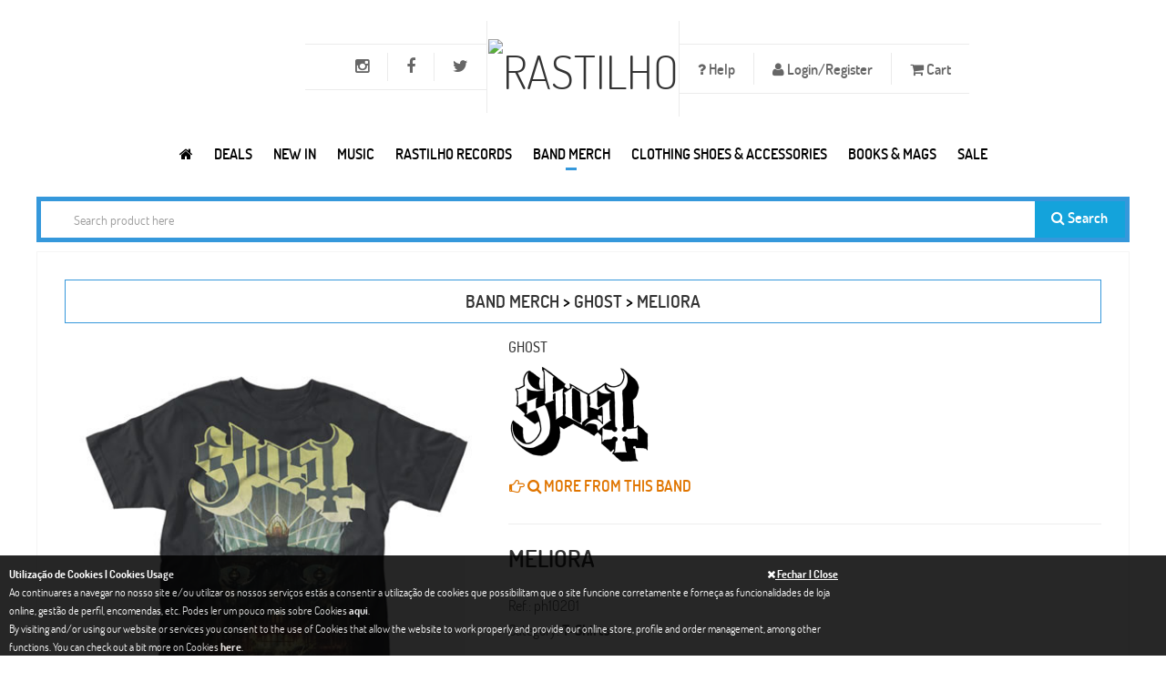

--- FILE ---
content_type: text/html; charset=UTF-8
request_url: https://www.rastilho.com/band-merch/detail/meliora-479ff6b916/
body_size: 12407
content:
<!DOCTYPE html>
<html xmlns="http://www.w3.org/1999/xhtml"
xmlns:addthis="http://www.addthis.com/help/api-spec"
xmlns:og="http://ogp.me/ns#"
xmlns:fb="https://www.facebook.com/2008/fbml">
<head>
<!-- Basic -->
<meta charset="utf-8">
<title>Meliora from GHOST | Band Merch | Rastilho</title>
<meta name="description" content="" />
<meta name="author" content="pendulo.pt" />
<meta name="copyright" content="rastilho" />
<meta property="og:title" content="Meliora from GHOST |  Rastilho"/>     <meta property="og:image" content="https://www.rastilho.com/imagem.php?data=YTo0OntzOjM6ImltZyI7czo1OToiZ2FsZXJpYS9tZXJjaC9wcm9kdXRvcy9mOWFiZGRhNjdmOWFkOTU2YmNlYzMxNmZjNDNhNmUzMS5qcGciO3M6NToid2lkdGgiO2k6NDUwO3M6NjoiaGVpZ2h0IjtzOjA6IiI7czo0OiJjcm9wIjtiOjA7fQ=="/>    <meta property="og:description" content=""/>    <meta property="og:url" content="https://www.rastilho.com/band-merch/detail/meliora-479ff6b916/"/>    <meta property="og:site_name" content="rastilho.com"/>    <meta property="og:type" content="website"/>
<!-- Mobile Metas -->
<meta name="viewport" content="width=device-width, initial-scale=1.0">
<!-- Web Fonts  -->
<link href='/assets/css/font-dosis.css' rel='stylesheet' type='text/css'>
<!-- Vendor CSS -->
<link rel="stylesheet" href="/assets/vendor/fontawesome/css/font-awesome.min.css">
<link rel="stylesheet" href="/assets/vendor/owlcarousel/owl.carousel.css" media="screen">
<link rel="stylesheet" href="/assets/vendor/owlcarousel/owl.theme.css" media="screen">
<link rel="stylesheet" href="/assets/vendor/owlcarousel/owl.transitions.css" media="screen">
<link rel="stylesheet" href="/assets/vendor/flexslider/flexslider.css" media="screen">
<link rel="stylesheet" href="/assets/vendor/chosen/chosen.css" media="screen">
<link rel="stylesheet" href="/assets/vendor/magnific-popup/magnific-popup.css" media="screen">
<!-- Theme CSS -->
<link rel="stylesheet" href="/assets/css/theme.css?v=20251126001">
<link rel="stylesheet" href="/assets/css/theme-animate.css">
<link href="/assets/css/colors/blue/style.css" rel="stylesheet" id="layoutstyle">
<link rel="stylesheet" type="text/css" href="https://www.rastilho.com/css/colorbox/colorbox.css" media="screen" />
<link rel="stylesheet" type="text/css" href="https://www.rastilho.com/css/site.css?v=20240426001" media="screen" />
<!-- Head libs -->
<script src="/assets/vendor/modernizr/modernizr.js"></script>
<!--[if IE]>
<link rel="stylesheet" href="/assets/css/ie.css">
<![endif]-->
<!--[if lte IE 8]>
<script src="/assets/vendor/respond/respond.js"></script>
<script src="/assets/vendor/excanvas/excanvas.js"></script>
<![endif]-->
<!-- Google tag (gtag.js) -->
<script async src="https://www.googletagmanager.com/gtag/js?id=G-6VP7E41W2J"></script>
<script>
window.dataLayer = window.dataLayer || [];
function gtag(){dataLayer.push(arguments);}
gtag('js', new Date());
gtag('config', 'G-6VP7E41W2J');
</script>
</head>
<body class="front">
<div class="body"
>
<header id="header" class="center flat-top bg-header">
<div class="container text-center">
<ul class="nav nav-pills nav-top nav-top-right item-menu-top">
<li class="dropdown helps item-help"><a href="#" class="dropdown-toggle item-menu-top" data-toggle="dropdown" style="font-size:16px;"><i class="fa fa-question"> </i> Help</a>
<ul class="dropdown-menu">
<li><a href="/faq/">FAQ</a></li>
<li><a href="/size-chart/">Size Chart | Tamanhos</a></li>
<li><a href="/returns-trocas/">Returns | Trocas</a></li>
<li><a href="/wholesale-revenda/">Wholesale | Revenda</a></li>
</ul>
</li>
<li><a data-target="#login_register" data-toggle="modal" href="#" class="item-menu-top" style="font-size:16px;"><i class="fa fa-user"></i> Login/Register</a></li>
<li class="item-cart"><a href="#offcanvas-cart" data-uk-offcanvas id="numberCarrinho" class="item-menu-top" style="font-size:16px;">
<i class="fa fa-shopping-cart"></i> Cart <span ></span>           </a>
</li>
</ul>
<ul class="nav nav-pills nav-top nav-top-left item-menu-top">
<li><a target="_blank" rel="nofollow" href="http://twitter.com/rastilhorecords" data-toggle="tooltip" data-placement="bottom" title="Twitter" class="item-menu-top"><i class="fa fa-twitter" style="font-size:18px;"></i></a></li>
<li><a target="_blank" rel="nofollow" href="http://www.facebook.com/rastilhodistribution" data-toggle="tooltip" data-placement="bottom" title="Facebook" class="item-menu-top"><i class="fa fa-facebook" style="font-size:18px;"></i></a></li>
<li><a target="_blank" rel="nofollow" href="https://www.instagram.com/rastilho_distribution/" data-toggle="tooltip" data-placement="bottom" title="Instagram" class="item-menu-top"><i class="fa fa-instagram" style="font-size:18px;"></i></a></li>
<li class="menu-icon hidden-lg">
<a href="#offcanvas" class="uk-navbar-toggle item-menu-top" data-uk-offcanvas>
<span class="sr-only">Toggle navigation</span>
<i class="fa fa-bars"></i>
</a>
</li>
</ul>
<h1 class="logo">
<a href="/"><img alt="Rastilho" src="/img/logo.png" width="100"></a>
</h1>
</div>
<div class="navbar-collapse nav-main-collapse collapse">
<nav class="nav-main push-right">
<ul class="nav nav-pills nav-main-menu">
<li>
<a href="/" title="Rastilho.com">
<i class="fa fa-home item-menu" title="Rastilho.com"></i>
</a>
</li>
<li class="dropdown megamenu ">
<a class="dropdown-toggle item-menu" href="#">Deals</a>
<div class="dropdown-menu" style="width:100%;left:30%;">
<div class="mega-menu-content" style="padding-top: 20px;">
<div class="row">
<div class="col-md-10 menu-column" style=" padding-top: 5px;">
<div class="menu-column-inner">
<h3><a title="Campaigns" href="#" class="text-blue">Campaigns</a></h3>
<ul>
<li><i class="icon-hand-horns"></i><a href="/specials/campaign/black-friday-2025-12/">Black Friday 2025</a></li>
<li><i class="icon-hand-horns"></i><a href="/specials/campaign/record-store-day-2025-11/">Record Store Day - 2025</a></li>
<li><i class="icon-hand-horns"></i><a href="/specials/campaign/record-store-day-2024-9/">Record Store Day - 2024</a></li>
<li><i class="icon-hand-horns"></i><a href="/specials/campaign/record-store-day-2023-8/">Record Store Day - 2023</a></li>
<li><i class="icon-hand-horns"></i><a href="/specials/campaign/black-friday-2022-7/">Black Friday 2022</a></li>
<li><i class="icon-hand-horns"></i><a href="/specials/campaign/record-store-day-2022-6/">Record Store Day - 2022</a></li>
<li><i class="icon-hand-horns"></i><a href="/specials/campaign/record-store-day-2021-5/">Record Store Day - 2021</a></li>
</ul>
</div>
</div>
</div>
</div>
</div>
</li>
<li >
<a class="item-menu" href="/new/">NEW IN</a>
</li>
<li class="dropdown megamenu">
<a class="dropdown-toggle item-menu" data-toggle="dropdown" href="#" >Music</a>
<div class="dropdown-menu" style="width: auto !important; right: auto">
<div class="mega-menu-content" style="padding-bottom: 15px;">
<div class="row">
<div class="col-md-3 menu-column">
<div class="menu-column-inner">
<h3><a  href="/cd/" class="text-blue">CD</a></h3>
<ul>
<li ><i class="icon-hand-horns"></i><a href="/cd/">New Releases</a></li>
<li ><i class="icon-hand-horns"></i><a href="/cd/pre-order/">Pre-Order</a></li>
<li ><i class="icon-hand-horns"></i><a href="/cd/full-list/">Full List</a></li>
<li ><i class="icon-hand-horns"></i><a href="/cd/portuguese-bands/">Portuguese Bands</a></li>
<li ><i class="icon-hand-horns"></i><a href="/cd/compilations/">Compilations</a></li>
</ul>
</div>
</div>
<div class="col-md-3 menu-column">
<div class="menu-column-inner">
<h3><a  href="/dvd/" class="text-blue">DVD</a></h3>
<ul>
<li ><i class="icon-hand-horns"></i><a href="/dvd/">New Releases</a></li>
<li ><i class="icon-hand-horns"></i><a href="/dvd/full-list/">Bands</a></li>
<li ><i class="icon-hand-horns"></i><a href="/dvd/docs/">Docs</a></li>
</ul>
</div>
</div>
<div class="col-md-3 menu-column">
<div class="menu-column-inner">
<h3><a  href="/vinil/" class="text-blue">VINIL</a></h3>
<ul>
<li ><i class="icon-hand-horns"></i><a href="/vinil/">New Releases</a></li>
<li ><i class="icon-hand-horns"></i><a href="/vinil/pre-order/">Pre-Order</a></li>
<li ><i class="icon-hand-horns"></i><a href="/vinil/lp-12/">LP 12</a></li>
<li ><i class="icon-hand-horns"></i><a href="/vinil/2lp-12/">2LP 12</a></li>
<li ><i class="icon-hand-horns"></i><a href="/vinil/box-vinyl/">Box Vinyl</a></li>
<li ><i class="icon-hand-horns"></i><a href="/vinil/full-list/">Full List</a></li>
<li ><i class="icon-hand-horns"></i><a href="/vinil/portuguese-bands/">Portuguese Bands</a></li>
<li ><i class="icon-hand-horns"></i><a href="/vinil/rastilho-records/">Rastilho Records Vinil</a></li>
</ul>
</div>
</div>
<div class="col-md-3 menu-column">
<div class="menu-column-inner">
<h3><a  href="/tapes/" class="text-blue">TAPES</a></h3>
<ul>
<li ><i class="icon-hand-horns"></i><a href="/tapes/">New Releases</a></li>
<li ><i class="icon-hand-horns"></i><a href="/tapes/full-list/">Full List</a></li>
</ul>
</div>
</div>
</div>
<div class="menu-row" style="padding-top: 10px;">
<h4  style="margin: 0"><a href="/sale/"> <i class="fa fa-star"></i> ON SALE</a></h4>
<h4  style="margin: 0"><a href="/pre-order/"> <i class="fa fa-calendar"></i> ON PRE-ORDER</a></h4>
</div>
</div>
</div>
</li>
<li class="dropdown">
<a class="dropdown-toggle item-menu" href="/rastilho-records/">Rastilho Records</a>
<ul class="dropdown-menu">
<li ><i class="icon-hand-horns"></i><a href="/rastilho-records/" style="display:inline-block;">New Releases</a></li>
<li><i class="icon-hand-horns"></i><a href="/rastilho-records/full-list/" style="display:inline-block;">Full List</a></li>
<li><i class="icon-hand-horns"></i><a href="/rastilho-records/cd/" style="display:inline-block;">CD</a></li>
<li><i class="icon-hand-horns"></i><a href="/rastilho-records/dvd/" style="display:inline-block;">DVD</a></li>
<li><i class="icon-hand-horns"></i><a href="/rastilho-records/vinil/" style="display:inline-block;">Vinil</a></li>
</ul>
</li>
<li class="dropdown megamenu  active">
<a class="dropdown-toggle item-menu" href="/band-merch/">Band Merch</a>
<div class="dropdown-menu" style="width:100%;left:30%;">
<div class="mega-menu-content" style="padding-top: 20px;">
<div class="row">
<div class="col-md-3 menu-column" style=" padding-top: 5px;">
<div class="menu-column-inner">
<h3><a title="See all merch for International Bands" href="/band-merch/" class="text-blue">Top International<br/><small> &nbsp;(NEW PRODUCTS)</small></a></h3>
<ul>
<li><i class="icon-hand-horns"></i><a href="/band-merch/band-product/gojira-5966236334/">GOJIRA</a></li>
<li><i class="icon-hand-horns"></i><a href="/band-merch/band-product/smashing-pumpkins-d9933870a7/">SMASHING PUMPKINS</a></li>
<li><i class="icon-hand-horns"></i><a href="/band-merch/band-product/tool-41835ca77d/">TOOL</a></li>
<li><i class="icon-hand-horns"></i><a href="/band-merch/band-product/slipknot-be5fe2a8d7/">SLIPKNOT</a></li>
<li><i class="icon-hand-horns"></i><a href="/band-merch/band-product/destruction-f72deb18b9/">DESTRUCTION</a></li>
<li><i class="icon-hand-horns"></i><a href="/band-merch/band-product/beastie-boys-6c9b41ccad/">BEASTIE BOYS</a></li>
<li><i class="icon-hand-horns"></i><a href="/band-merch/band-product/cradle-of-filth-3fcb040c18/">CRADLE OF FILTH</a></li>
<li><i class="icon-hand-horns"></i><a href="/band-merch/band-product/acdc-e7d2c6d922/">AC/DC</a></li>
</ul>
</div>
</div>
<div class="col-md-3 menu-column" style=" padding-top: 5px;">
<div class="menu-column-inner">
<h3><a title="See all merch for Portuguese Bands" href="/band-merch/portuguese-bands/" class="text-blue">Top Portuguese<br/><small> &nbsp;(SEE ALL)</small></a></h3>
<ul>
<li><i class="icon-hand-horns"></i><a href="/band-merch/band-product/primal-attack-85c2bb8cf4/">PRIMAL ATTACK</a></li>
<li><i class="icon-hand-horns"></i><a href="/band-merch/band-product/tedio-boys-dc0308791f/">TEDIO BOYS</a></li>
<li><i class="icon-hand-horns"></i><a href="/band-merch/band-product/zen-eee9ba32f8/">ZEN</a></li>
<li><i class="icon-hand-horns"></i><a href="/band-merch/band-product/gaerea-e7bc9d6ec4/">GAEREA</a></li>
<li><i class="icon-hand-horns"></i><a href="/band-merch/band-product/daemonarch-c5b7174458/">DAEMONARCH</a></li>
<li><i class="icon-hand-horns"></i><a href="/band-merch/band-product/censurados-18ca909a04/">CENSURADOS </a></li>
<li><i class="icon-hand-horns"></i><a href="/band-merch/band-product/marcia-40270c6cdd/">MÁRCIA</a></li>
<li><i class="icon-hand-horns"></i><a href="/band-merch/band-product/revolution-within-cbcd793c77/">REVOLUTION WITHIN</a></li>
</ul>
</div>
</div>
<div class="col-md-3 menu-column" style=" padding-top: 5px;">
<div class="menu-column-inner">
<h3><a title="See all band merch" href="/band-merch/" class="text-blue">Band Merch<br/><small> &nbsp;(NEW PRODUCTS)</small></a></h3>
<ul>
<li><i class="icon-hand-horns"></i><a href="javascript:goToPage_filterCat('band_merchcatalog', 'idcategoria', 'eq', '213', '/band-merch/catalog/', 1);">Underwear</a></li>
<li><i class="icon-hand-horns"></i><a href="javascript:goToPage_filterCat('band_merchcatalog', 'idcategoria', 'eq', '108', '/band-merch/catalog/', 1);">Babygrow</a></li>
<li><i class="icon-hand-horns"></i><a href="javascript:goToPage_filterCat('band_merchcatalog', 'idcategoria', 'eq', '208', '/band-merch/catalog/', 1);">Masks</a></li>
<li><i class="icon-hand-horns"></i><a href="javascript:goToPage_filterCat('band_merchcatalog', 'idcategoria', 'eq', '1', '/band-merch/catalog/', 1);">T-Shirts</a></li>
<li><i class="icon-hand-horns"></i><a href="javascript:goToPage_filterCat('band_merchcatalog', 'idcategoria', 'eq', '3', '/band-merch/catalog/', 1);">Zip Jacket</a></li>
<li><i class="icon-hand-horns"></i><a href="javascript:goToPage_filterCat('band_merchcatalog', 'idcategoria', 'eq', '205', '/band-merch/catalog/', 1);">Puzzles</a></li>
<li><i class="icon-hand-horns"></i><a href="javascript:goToPage_filterCat('band_merchcatalog', 'idcategoria', 'eq', '212', '/band-merch/catalog/', 1);">Scarf</a></li>
<li><i class="icon-hand-horns"></i><a href="javascript:goToPage_filterCat('band_merchcatalog', 'idcategoria', 'eq', '2', '/band-merch/catalog/', 1);">Sweat-Shirts</a></li>
<li><i class="icon-hand-horns"></i><a href="javascript:goToPage_filterCat('band_merchcatalog', 'idcategoria', 'eq', '6', '/band-merch/catalog/', 1);">Longsleeve T-shirt</a></li>
<li><i class="icon-hand-horns"></i><a href="javascript:goToPage_filterCat('band_merchcatalog', 'idcategoria', 'eq', '200', '/band-merch/catalog/', 1);">Candles | Velas</a></li>
<li><i class="icon-hand-horns"></i><a href="javascript:goToPage_filterCat('band_merchcatalog', 'idcategoria', 'eq', '16', '/band-merch/catalog/', 1);">Cap | Chapéu</a></li>
</ul>
</div>
</div>
<div class="col-md-3 menu-column" style=" padding-top: 5px;">
<div class="menu-column-inner">
<h3><a title="See all band accessories" href="/band-merch/" class="text-blue">Accessories<br/><small> &nbsp;(NEW PRODUCTS)</small></a></h3>
<ul>
<li><i class="icon-hand-horns"></i><a href="javascript:goToPage_filterCat('band_merchcatalog', 'idcategoria', 'eq', '53', '/band-merch/catalog/', 1);">Socks</a></li>
<li><i class="icon-hand-horns"></i><a href="javascript:goToPage_filterCat('band_merchcatalog', 'idcategoria', 'eq', '113', '/band-merch/catalog/', 1);">Back Patches | Dorsais</a></li>
<li><i class="icon-hand-horns"></i><a href="javascript:goToPage_filterCat('band_merchcatalog', 'idcategoria', 'eq', '10', '/band-merch/catalog/', 1);">Patches</a></li>
<li><i class="icon-hand-horns"></i><a href="javascript:goToPage_filterCat('band_merchcatalog', 'idcategoria', 'eq', '216', '/band-merch/catalog/', 1);">Air Freshener</a></li>
<li><i class="icon-hand-horns"></i><a href="javascript:goToPage_filterCat('band_merchcatalog', 'idcategoria', 'eq', '8', '/band-merch/catalog/', 1);">Wristbands | Pulseiras</a></li>
<li><i class="icon-hand-horns"></i><a href="javascript:goToPage_filterCat('band_merchcatalog', 'idcategoria', 'eq', '215', '/band-merch/catalog/', 1);">Bar Stools & Table Set</a></li>
<li><i class="icon-hand-horns"></i><a href="javascript:goToPage_filterCat('band_merchcatalog', 'idcategoria', 'eq', '124', '/band-merch/catalog/', 1);">Pins | Badges (Metal)</a></li>
</ul>
</div>
</div>
</div>
<div class="menu-row" style="display: flex">
<h4 style="margin: 0"><a href="/band-merch/sale/"><i class="fa fa-star"></i> BAND MERCH ON SALE</a></h4>
</div>
</div>
</div>
</li>
<li class="dropdown megamenu ">
<a class="dropdown-toggle item-menu" href="/merch/">CLOTHING SHOES & ACCESSORIES</a>
<div class="dropdown-menu">
<div class="mega-menu-content" style="padding-top: 20px;">
<div class="row">
<div class="col-md-3 menu-column" style=" padding-top: 5px;">
<div class="menu-column-inner">
<h3><a title="See All" href="/merch/catalog/" class="text-blue">Catalog<small> &nbsp;(SEE ALL)</small></a></h3>
<ul>
<li><i class="icon-hand-horns"></i><a href="/merch/catalog/accessories-161116b033/">Accessories</a></li>
<li><i class="icon-hand-horns"></i><a href="/merch/catalog/clothing-fe9094a52e/">Clothing</a></li>
<li><i class="icon-hand-horns"></i><a href="/merch/catalog/cosmetics-97fa80a6d6/">Cosmetics</a></li>
<li><i class="icon-hand-horns"></i><a href="/merch/catalog/shoes-calcado-a03fd4fcbb/">Footwear</a></li>
<li><i class="icon-hand-horns"></i><a href="/merch/catalog/head-gear-580d3c23c1/">Headwear</a></li>
<li><i class="icon-hand-horns"></i><a href="/merch/catalog/kids-amp-children-df14775d11/">Kids & Children</a></li>
<li><i class="icon-hand-horns"></i><a href="/merch/catalog/movie-merch-1a0206cbd6/">Movies & Characters</a></li>
<li><i class="icon-hand-horns"></i><a href="/merch/catalog/vinyl-accessories-9bf4288ec6/">Packing & Vinyl Accessories</a></li>
<li><i class="icon-hand-horns"></i><a href="/merch/catalog/piercing-amp-jewelry-265aea9762/">Piercing & Jewelry</a></li>
<li><i class="icon-hand-horns"></i><a href="/merch/catalog/posters-6199635457/">Posters</a></li>
<li><i class="icon-hand-horns"></i><a href="/merch/catalog/toys-amp-miniatures-d33966a285/">Toys, Miniatures & Goodies</a></li>
<li><i class="icon-hand-horns"></i><a href="/merch/catalog/vinyl-turntables-14e6eff174/">Vinyl Turntables</a></li>
</ul>
<h4 style="margin: 10px 0;"><a href="/merch/wear/"><i class="fa fa-diamond"></i> ALL PRODUCTS</a></h4>
<h4 style="margin: 0"><a href="javascript:goToPage_filterCat('merchwear', 'preco_promo', 'gte', '0.1', '/merch/wear/', 1);"><i class="fa fa-star"></i> ON SALE</a></h4>
</div>
</div>
<div class="col-md-6 menu-column" style=" padding-top: 5px;">
<div class="menu-column-inner">
<h3><a title="See All" href="/merch/brands/" class="text-blue">Brands<small> &nbsp;(SEE ALL)</small></a></h3>
<ul class="col-md-6">
<li>
<i class="icon-hand-horns"></i>
<a href="https://www.rastilho.com/merch/brands/alchemy-gothic-b2ebd7b23d/">Alchemy England</a>
</li>
<li>
<i class="icon-hand-horns"></i>
<a href="https://www.rastilho.com/merch/brands/brandit-5f0072886a/">Brandit</a>
</li>
<li>
<i class="icon-hand-horns"></i>
<a href="https://www.rastilho.com/merch/brands/cbgb-9c2f9d002b/">CBGB</a>
</li>
<li>
<i class="icon-hand-horns"></i>
<a href="https://www.rastilho.com/merch/brands/darkside-572374bba2/">Darkside</a>
</li>
<li>
<i class="icon-hand-horns"></i>
<a href="https://www.rastilho.com/merch/brands/diabolik-clothing-a23972af8c/">Diabolik Clothing</a>
</li>
<li>
<i class="icon-hand-horns"></i>
<a href="https://www.rastilho.com/merch/brands/dickies-f474c67a6b/">Dickies</a>
</li>
<li>
<i class="icon-hand-horns"></i>
<a href="https://www.rastilho.com/merch/brands/gas-monkey-garage-d26f68268b/">Gas Monkey Garage</a>
</li>
<li>
<i class="icon-hand-horns"></i>
<a href="https://www.rastilho.com/merch/brands/gpo-f59b01a5c5/">GPO</a>
</li>
</ul>
<ul class="col-md-6">
<li>
<i class="icon-hand-horns"></i>
<a href="https://www.rastilho.com/merch/brands/hello-kitty-b5e62867c6/">Hello Kitty</a>
</li>
<li>
<i class="icon-hand-horns"></i>
<a href="https://www.rastilho.com/merch/brands/neca-6192b27714/">NECA</a>
</li>
<li>
<i class="icon-hand-horns"></i>
<a href="https://www.rastilho.com/merch/brands/nfl-4f5d07716b/">NFL </a>
</li>
<li>
<i class="icon-hand-horns"></i>
<a href="https://www.rastilho.com/merch/brands/nintendo-super-mario-778fbe09d5/">Nintendo | Super Mario</a>
</li>
<li>
<i class="icon-hand-horns"></i>
<a href="https://www.rastilho.com/merch/brands/queen-of-darkness-83e409862c/">Queen Of Darkness</a>
</li>
<li>
<i class="icon-hand-horns"></i>
<a href="https://www.rastilho.com/merch/brands/rastilho-88ba3aac6a/">Rastilho</a>
</li>
<li>
<i class="icon-hand-horns"></i>
<a href="https://www.rastilho.com/merch/brands/steelground-b11bf74efc/">Steelground</a>
</li>
<li>
<i class="icon-hand-horns"></i>
<a href="https://www.rastilho.com/merch/brands/urban-classics-762a267c29/">Urban Classics</a>
</li>
</ul>
</div>
</div>
<div class="col-md-3 menu-column" style=" padding-top: 5px;">
<div class="menu-column-inner">
<h3><a title="See All" href="/merch/movies/" class="text-blue">Movies &amp; Characters<br><small>(SEE ALL)</small></a></h3>
<ul>
<li>
<i class="icon-hand-horns"></i>
<a href="https://www.rastilho.com/merch/movies/night-of-the-living-dead-a0bb32a2f9/">Night of the Living Dead</a>
</li>
<li>
<i class="icon-hand-horns"></i>
<a href="https://www.rastilho.com/merch/movies/plan-9-from-outer-space-f0426cddc5/">Plan 9 From Outer Space</a>
</li>
<li>
<i class="icon-hand-horns"></i>
<a href="https://www.rastilho.com/merch/movies/classic-horror-movies-cc5c44f405/">Classic Horror Movies</a>
</li>
<li>
<i class="icon-hand-horns"></i>
<a href="https://www.rastilho.com/merch/movies/jurassic-park-4df2de5a3e/">Jurassic Park</a>
</li>
<li>
<i class="icon-hand-horns"></i>
<a href="https://www.rastilho.com/merch/movies/simpsons-41d3e92b2e/">Simpsons</a>
</li>
<li>
<i class="icon-hand-horns"></i>
<a href="https://www.rastilho.com/merch/movies/chuck-norris-57cc6308cf/">Chuck Norris</a>
</li>
<li>
<i class="icon-hand-horns"></i>
<a href="https://www.rastilho.com/merch/movies/the-big-lebowski-0a5fa1bdc5/">The Big Lebowski</a>
</li>
<li>
<i class="icon-hand-horns"></i>
<a href="https://www.rastilho.com/merch/movies/thor-63ba5dea4f/">Thor</a>
</li>
<li>
<i class="icon-hand-horns"></i>
<a href="https://www.rastilho.com/merch/movies/halloween-2d28d4dd6b/">Halloween</a>
</li>
<li>
<i class="icon-hand-horns"></i>
<a href="https://www.rastilho.com/merch/movies/terminator-14cfa92b8a/">Terminator</a>
</li>
<li>
<i class="icon-hand-horns"></i>
<a href="https://www.rastilho.com/merch/movies/american-horror-story-c1af551c10/">American Horror Story</a>
</li>
<li>
<i class="icon-hand-horns"></i>
<a href="https://www.rastilho.com/merch/movies/django-unchained-366552aa64/">Django Unchained</a>
</li>
<li>
<i class="icon-hand-horns"></i>
<a href="https://www.rastilho.com/merch/movies/pulp-fiction-57a488f53a/">Pulp Fiction</a>
</li>
</ul>
</div>
</div>
</div>
<div class="menu-row" style="display: flex">
<div class="menu-column-inner" style="margin-right: 3px;">
<ul class="list-thumbs-pro">
<li class="product">
<div class="thumb-item">
<div class="thumb-item-img">
<a title="Evel Knievel"
href="https://www.rastilho.com/merch/movies/evel-knievel-a25b7890d3/"><img
width="80" src="https://www.rastilho.com/imagem.php?data=YTo0OntzOjM6ImltZyI7czo2MDoiZ2FsZXJpYS9jYXJhY3RlcmlzdGljYXMvZDRhZTUwMDc5NTlmZDcyOGYwZjIwYjI2MDM0MDAxMjcuZ2lmIjtzOjU6IndpZHRoIjtpOjgwO3M6NjoiaGVpZ2h0IjtpOjgwO3M6NDoiY3JvcCI7YjoxO30="
alt="Evel Knievel"></a>
</div>
</div>
</li>
</ul>
</div>
<div class="menu-column-inner" style="margin-right: 3px;">
<ul class="list-thumbs-pro">
<li class="product">
<div class="thumb-item">
<div class="thumb-item-img">
<a title="Popeye"
href="https://www.rastilho.com/merch/movies/popeye-295f354f84/"><img
width="80" src="https://www.rastilho.com/imagem.php?data=YTo0OntzOjM6ImltZyI7czo2MDoiZ2FsZXJpYS9jYXJhY3RlcmlzdGljYXMvODk0Y2MwMjIyYWRlY2E3MjdhYzFmNDRhZjZlOGI5NWUuanBnIjtzOjU6IndpZHRoIjtpOjgwO3M6NjoiaGVpZ2h0IjtpOjgwO3M6NDoiY3JvcCI7YjoxO30="
alt="Popeye"></a>
</div>
</div>
</li>
</ul>
</div>
<div class="menu-column-inner" style="margin-right: 3px;">
<ul class="list-thumbs-pro">
<li class="product">
<div class="thumb-item">
<div class="thumb-item-img">
<a title="Sesame Street"
href="https://www.rastilho.com/merch/movies/sesame-street-51f2b8126c/"><img
width="80" src="https://www.rastilho.com/imagem.php?data=YTo0OntzOjM6ImltZyI7czo2MDoiZ2FsZXJpYS9jYXJhY3RlcmlzdGljYXMvZTM1Yjg0OTEzNmMyNjk0MmY5ODQ2MjE2ODZmNzU1MjIuanBnIjtzOjU6IndpZHRoIjtpOjgwO3M6NjoiaGVpZ2h0IjtpOjgwO3M6NDoiY3JvcCI7YjoxO30="
alt="Sesame Street"></a>
</div>
</div>
</li>
</ul>
</div>
<div class="menu-column-inner" style="margin-right: 3px;">
<ul class="list-thumbs-pro">
<li class="product">
<div class="thumb-item">
<div class="thumb-item-img">
<a title="Ghostbusters"
href="https://www.rastilho.com/merch/movies/ghostbusters-4ce165b84f/"><img
width="80" src="https://www.rastilho.com/imagem.php?data=YTo0OntzOjM6ImltZyI7czo2MDoiZ2FsZXJpYS9jYXJhY3RlcmlzdGljYXMvN2I4NmFlZjU3OWZjNzNlZjhiZjU4ZWQ4OGFkYzdhOGIuanBnIjtzOjU6IndpZHRoIjtpOjgwO3M6NjoiaGVpZ2h0IjtpOjgwO3M6NDoiY3JvcCI7YjoxO30="
alt="Ghostbusters"></a>
</div>
</div>
</li>
</ul>
</div>
<div class="menu-column-inner" style="margin-right: 3px;">
<ul class="list-thumbs-pro">
<li class="product">
<div class="thumb-item">
<div class="thumb-item-img">
<a title="TED"
href="https://www.rastilho.com/merch/movies/ted-e0db9c35ac/"><img
width="80" src="https://www.rastilho.com/imagem.php?data=YTo0OntzOjM6ImltZyI7czo2MDoiZ2FsZXJpYS9jYXJhY3RlcmlzdGljYXMvOTU4MTY4NWEyZjFhYzE2ODJhMTk3MjljZTcyZTgyMGIuanBnIjtzOjU6IndpZHRoIjtpOjgwO3M6NjoiaGVpZ2h0IjtpOjgwO3M6NDoiY3JvcCI7YjoxO30="
alt="TED"></a>
</div>
</div>
</li>
</ul>
</div>
<div class="menu-column-inner" style="margin-right: 3px;">
<ul class="list-thumbs-pro">
<li class="product">
<div class="thumb-item">
<div class="thumb-item-img">
<a title="Black Sabbath"
href="https://www.rastilho.com/merch/movies/black-sabbath-cd216164ad/"><img
width="80" src="https://www.rastilho.com/imagem.php?data=YTo0OntzOjM6ImltZyI7czo2MDoiZ2FsZXJpYS9jYXJhY3RlcmlzdGljYXMvZTVhYjc1MDI2Mzg2ODM2YWU2NTI2MGY0NWI2ZDA0MGIuanBnIjtzOjU6IndpZHRoIjtpOjgwO3M6NjoiaGVpZ2h0IjtpOjgwO3M6NDoiY3JvcCI7YjoxO30="
alt="Black Sabbath"></a>
</div>
</div>
</li>
</ul>
</div>
<div class="menu-column-inner" style="margin-right: 3px;">
<ul class="list-thumbs-pro">
<li class="product">
<div class="thumb-item">
<div class="thumb-item-img">
<a title="Mighty Mouse"
href="https://www.rastilho.com/merch/movies/mighty-mouse-ddf7a99cf8/"><img
width="80" src="https://www.rastilho.com/imagem.php?data=YTo0OntzOjM6ImltZyI7czo2MDoiZ2FsZXJpYS9jYXJhY3RlcmlzdGljYXMvYjg4Nzk1ZDdlZGNiYTI5OWYxMmRjMDMyY2M0ZWY5ZWYuanBnIjtzOjU6IndpZHRoIjtpOjgwO3M6NjoiaGVpZ2h0IjtpOjgwO3M6NDoiY3JvcCI7YjoxO30="
alt="Mighty Mouse"></a>
</div>
</div>
</li>
</ul>
</div>
<div class="menu-column-inner" style="margin-right: 3px;">
<ul class="list-thumbs-pro">
<li class="product">
<div class="thumb-item">
<div class="thumb-item-img">
<a title="Flintstones"
href="https://www.rastilho.com/merch/movies/flintstones-6ec9a13021/"><img
width="80" src="https://www.rastilho.com/imagem.php?data=YTo0OntzOjM6ImltZyI7czo2MDoiZ2FsZXJpYS9jYXJhY3RlcmlzdGljYXMvMzNhZDdlZjk5MjlhODVmMjg4NGY4ZTc3YjIxYmY3YmYuanBnIjtzOjU6IndpZHRoIjtpOjgwO3M6NjoiaGVpZ2h0IjtpOjgwO3M6NDoiY3JvcCI7YjoxO30="
alt="Flintstones"></a>
</div>
</div>
</li>
</ul>
</div>
<div class="menu-column-inner" style="margin-right: 3px;">
<ul class="list-thumbs-pro">
<li class="product">
<div class="thumb-item">
<div class="thumb-item-img">
<a title="Star Wars"
href="https://www.rastilho.com/merch/movies/star-wars-6809f355ba/"><img
width="80" src="https://www.rastilho.com/imagem.php?data=YTo0OntzOjM6ImltZyI7czo2MDoiZ2FsZXJpYS9jYXJhY3RlcmlzdGljYXMvODY4NjAwMjYwNzAyNTMzZTQ4NmY4M2U5NDQ5NWZkOTQuanBnIjtzOjU6IndpZHRoIjtpOjgwO3M6NjoiaGVpZ2h0IjtpOjgwO3M6NDoiY3JvcCI7YjoxO30="
alt="Star Wars"></a>
</div>
</div>
</li>
</ul>
</div>
</div>
</div>
</div>
</li>
<li class="dropdown">
<a class="dropdown-toggle item-menu" href="/books-mags/">Books & Mags</a>
<ul class="dropdown-menu">
<li ><i class="icon-hand-horns"></i><a href="/books-mags/" style="display:inline-block;">New Releases</a></li>
<li ><i class="icon-hand-horns"></i><a href="/books-mags/music/" style="display:inline-block;">Music Books</a></li>
<li ><i class="icon-hand-horns"></i><a href="/books-mags/books/" style="display:inline-block;">Books</a></li>
<li ><i class="icon-hand-horns"></i><a href="/books-mags/mags/" style="display:inline-block;">Mags</a></li>
<li ><i class="icon-hand-horns"></i><a href="/books-mags/comics-bd/" style="display:inline-block;">Comics &amp; BD</a></li>
<li class=""><a href="/books-mags/sale/"><i class="fa fa-star"></i> ON SALE</a></li>
</ul>
</li>
<li class="dropdown">
<a class="dropdown-toggle item-menu" data-toggle="dropdown" href="#">Sale</a>
<ul class="dropdown-menu" style="width:240px;">
<li><i class="icon-hand-horns"></i><a href="/sale/" style="display:inline-block;">Music</a></li>
<li><i class="icon-hand-horns"></i><a href="/band-merch/sale/" style="display:inline-block;">Band Merch</a></li>
<li><i class="icon-hand-horns"></i><a href="javascript:goToPage_filterCat('merchwear', 'preco_promo', 'gte', '0.1', '/merch/wear/', 1);" style="display:inline-block;">Clothing Shoes & Accessories</a></li>
<li><i class="icon-hand-horns"></i><a href="/books-mags/sale/" style="display:inline-block;">Books</a></li>
</ul>
</li>
</ul>
</nav>
</div>      
</header>    <section class="search-wrap">
<div class="container">
<div class="row row-fluid" style="background-color: #3598db;">
<div class="col-sm-12">
<form class="form-inline nav-searchbar">
<div class="row row-fluid">
<div class=" col-md-11  col-sm-11 inputsearch">
<div class="form-group">
<label class="sr-only" for="txtSearchCriteria">Search product here</label>
<input type="text" class="form-control" id="txtSearchCriteria" name="txtSearchCriteria"
placeholder="Search product here"
onblur="this.style.backgroundColor = '#FFFFFF'"
onfocus="this.style.backgroundColor = 'rgba(53, 152, 219, 0.15)'" autocomplete="OFF" value="">
<div id="quickSearchResult"></div>
</div>
</div>
<div class="col-xs-1 col-md-1 col-sm-1 pull-right searchbtn">
<a href="#" onclick="searchProduct();" class="btn btn-default search-go" title="Pesquisa"><i class="fa fa-search"></i> Search</a>
</div>
</div>
</form>
</div>
</div>
</div>
</section>    <div role="main" class="main shop">
<section class="main-content-wrap">
<div class="container borda" style="border-top: whitesmoke solid 1px; padding-left: 30px; padding-right: 30px;">
<div class="row h-product">
<div class="col-md-12" style="padding-top: 30px;">
<div class="row" style="margin: 0px 0px 15px 0px;border: 1px solid #3598db;text-align: center;">
<div class="col-sm-12">
<h2 class="section-title" style="margin-bottom: 10px;margin-top: 10px;">
<a
href="/band-merch/">Band Merch</a>
&gt; <a
href="/band-merch/band-product/ghost-8c2d614b4f">GHOST</a>
&gt; <a
href="javascript:void(0);">Meliora</a>
</h2>
</div>
</div>
<div class="row">
<div class="col-sm-5">
<div class="product-preview">
<div class="flexslider flexsliderPro">
<div class="tag_generic male" title="MEN | HOMEM"></div>
<ul class="slides">
<li data-thumb="https://www.rastilho.com/imagem.php?data=YTo0OntzOjM6ImltZyI7czo1OToiZ2FsZXJpYS9tZXJjaC9wcm9kdXRvcy9mOWFiZGRhNjdmOWFkOTU2YmNlYzMxNmZjNDNhNmUzMS5qcGciO3M6NToid2lkdGgiO2k6MTEwO3M6NjoiaGVpZ2h0IjtpOjExMDtzOjQ6ImNyb3AiO2I6MDt9">
<a class="popup-img" title=" - Meliora"
href="https://www.rastilho.com/galeria/merch/produtos/f9abdda67f9ad956bcec316fc43a6e31.jpg">
<img class="lazy u-photo" src="https://www.rastilho.com/imagem.php?data=YTo0OntzOjM6ImltZyI7czo1OToiZ2FsZXJpYS9tZXJjaC9wcm9kdXRvcy9mOWFiZGRhNjdmOWFkOTU2YmNlYzMxNmZjNDNhNmUzMS5qcGciO3M6NToid2lkdGgiO2k6NDUwO3M6NjoiaGVpZ2h0IjtzOjA6IiI7czo0OiJjcm9wIjtiOjA7fQ==" alt=" - Meliora">
</a>
</li>
</ul>
</div>
</div>
</div>
<div class="col-sm-7">
<div class="thumb-item thumb-item-list">
<div class="thumb-item-content">
<h3><a class="p-category" href="/bands/ghost-8c2d614b4f/">GHOST</a></h3>
<a href="/bands/ghost-8c2d614b4f/"><img src="https://www.rastilho.com/imagem.php?data=YTo0OntzOjM6ImltZyI7czo1MToiZ2FsZXJpYS9iYW5kYXMvM2Y1NmVmMmQ4OGE5Mjg2MDUyYmUyNjQ0OTYzMjA4NDcuZ2lmIjtzOjU6IndpZHRoIjtpOjA7czo2OiJoZWlnaHQiO2k6MTEwO3M6NDoiY3JvcCI7YjowO30=" alt="GHOST"></a>
<h2><small><a href="/bands/ghost-8c2d614b4f/" class="btn" style="padding-left: 0px !important; color: #E07500;"><i class="fa fa-hand-o-right"></i>&nbsp;<i class="fa fa-search"></i>&nbsp;More from this Band</a></small></h2>
<hr style="margin-top: 0;">
<h2><a href="http://www.rastilho.com/band-merch/detail/meliora-479ff6b916/" class=" p-name u-url"> Meliora</a></h2>
<p>
<span class="u-identifier">Ref.: <data value="ph10201" class="value">ph10201</data><br>		                    Category: <b><span class="p-category">T-Shirts</span></b><br>
</p>
<div class="caracteristicas">
<div class="col-md-12">
<h3>Tamanhos</h3>
<ul>
<li>
<div>S <sup><i class="fa fa-cart-plus" style="color: #FFCE30;" title="Limited Stock"></i></sup></div>
<div><input type="radio" name="opc_4" value="3" /></div>
</li>
<li>
<div>M <sup><i class="fa fa-cart-plus" style="color: #FFCE30;" title="Limited Stock"></i></sup></div>
<div><input type="radio" name="opc_4" value="4" /></div>
</li>
<li>
<div>L <sup><i class="fa fa-cart-plus" style="color: #FFCE30;" title="Limited Stock"></i></sup></div>
<div><input type="radio" name="opc_4" value="5" /></div>
</li>
<li>
<div>XL <sup><i class="fa fa-cart-plus" style="color: #FFCE30;" title="Limited Stock"></i></sup></div>
<div><input type="radio" name="opc_4" value="6" /></div>
</li>
<li>
<div>XXL <sup><i class="fa fa-cart-plus" style="color: #FFCE30;" title="Limited Stock"></i></sup></div>
<div><input type="radio" name="opc_4" value="7" /></div>
</li>
</ul>
<div class="clear"></div>
<div id="opc_4_erro"  style="display:none; color: red;">Choose an available option | Escolha uma op&ccedil;&atilde;o das fornecidas.</div>
</div>
</div>
<div class="clearfix"></div>
<p class="product-price " style="padding-top:10px;">
<ins class="p-price">18.90 €</ins>
</p>
<p class="thumb-act thumb-act-more" style="margin-top: 5px;" >
<a href='javascript:addMerch2Cart_newTpl({"t":2,"p":"16963","m":"0","x":[{"opt":"4","value":0}]});'
class="btn-cart buy" title="Add to Cart"><i class="fa fa-shopping-cart"></i> <span>Add to Cart</span></a>
<a data-target="#login_register" data-toggle="modal" href="#" title="Add to Wishlist (Login required)"><i
class="fa fa-heart-o"></i></a>
</p>
<p>
<a href="https://www.rastilho.com/actions.php?action=getSizeChart&amp;p=16963" class="contact btncolorbox"><i class="fa fa-info-circle"></i> <span>Size chart | Tamanhos</span></a>
</p>
<hr>
<ul class="list-review">
</ul>                                    <ul class="social-icons-share addthis_toolbox addthis_default_style">
<li><label>Share on:</label></li>
<li><a class="addthis_button_facebook" href="#" target="_blank" data-toggle="tooltip" data-placement="top"
title="Facebook"><i class="fa fa-facebook"></i></a></li>
<li><a class="addthis_button_twitter" href="#" target="_blank" data-toggle="tooltip" data-placement="top"
title="Twitter"><i class="fa fa-twitter"></i></a></li>
<li><a class="addthis_button_google_plusone_share" href="#" target="_blank" data-toggle="tooltip" data-placement="top"
title="Google Plus"><i class="fa fa-google-plus"></i></a></li>
<li><a class="addthis_button_pinterest_share" href="#" target="_blank" data-toggle="tooltip" data-placement="top"
title="Pinterest"><i class="fa fa-pinterest"></i></a></li>
<li><a class="addthis_button_linkedin" href="#" target="_blank" data-toggle="tooltip" data-placement="top"
title="Linkedin"><i class="fa fa-linkedin"></i></a></li>
<li><a class="addthis_button_email" href="#" target="_blank" data-toggle="tooltip" data-placement="top"
title="Email"><i class="fa fa-envelope-o"></i></a></li>
</ul>                                </div>
</div>
</div>
</div>
</div>
<div class="col-md-12">
<div id="accordion" class="panel-group" style="margin-top: 15px;">
<div class="panel panel-default pgl-panel">
<div class="panel-heading">
<h4 class="panel-title"><a class="collapsed" href="#collapseTwo"
data-parent="#accordion" data-toggle="collapse">Comments
(0) <small>Selected reviews get <b style="color: #3598db;">5% discount</b> for future orders!</small></a></h4>
</div>
<div class="panel-collapse collapse" id="collapseTwo">
<div class="panel-body">
<div class="post-block post-comments clearfix">
<hr>
<div class="content">
No comments here, be the first!
</div>
</div>
<div class="post-block post-leave-comment">
<h3>Leave a review</h3>
<div class="content">
Only registered users can comment.<br/><br/>
</div>
<a data-target="#login_register" data-toggle="modal" href="#">Login to
comment</a>
</div>
</div>
</div>
</div>
</div>
</div>
</div>
</div>
</section>
</div>    
<footer id="footer" class="bg-color4">
<div class="container" style="padding-bottom: 0px !important;">
<div class="row">
<div class="col-md-12">
<img src="/img/TXT02_1600px.png" style="width:100%">
</div>
</div>
</div>
<div class="container" style="padding-bottom: 0px !important;">
<div class="row">
<div class="col-md-8 text-center">
<img src="/img/pagamentos/1_visa_mastercard.png" height="40px"/>
<img src="/img/pagamentos/2_mb.png" height="40px"/>
<img src="/img/pagamentos/3_mbway.png" height="40px"/>
<img src="/img/pagamentos/4_paypal.png" height="40px"/>
<img src="/img/pagamentos/5_bank.png" height="40px"/>
</div>
<div class="col-md-4 text-center">
<img src="/img/transportadoras/ctt.png" height="40px"/>
<img src="/img/transportadoras/logo-TNT-FEDEX.png" height="40px"/>
<img src="/img/transportadoras/ups.png?1" height="40px"/>
</div>
</div>
</div>
<div class="container">
<div class="row">
<div class="col-md-3">
<h4>Contact Us <a href="#" class="pull-right" onclick="$('.links-contacts').toggleClass('hidden'); return false;"><i class="fa fa-navicon"> </i></a></h4>
<div class="links-contacts ">
<p>Rastilho, Apartado 764, EC Marrazes<br/>2416-905 Leiria - Portugal</p>
<address>
Infolines:<br/>+351 96 5078482 (10:00 - 18:00 CET Time)<br>
<small>(Chamada para a rede móvel nacional)</small><br/>
WhatsApp <i class="fa fa-whatsapp" style="color: #00ec4a;"></i>: <a target="_blank" rel="nofollow" href="https://wa.me/351965078482">+351 96 5078482</a><br/>
</address>
<ul class="social-icons">
<li><a target="_blank" rel="nofollow" href="https://wa.me/351965078482" data-toggle="tooltip" data-placement="top" title="WhatsApp"><i class="fa fa-whatsapp"></i></a></li>
<li><a target="_blank" rel="nofollow" href="http://www.facebook.com/rastilhodistribution" data-toggle="tooltip" data-placement="top" title="Facebook"><i class="fa fa-facebook"></i></a></li>
<li><a target="_blank" rel="nofollow" href="http://twitter.com/rastilhorecords"  data-toggle="tooltip" data-placement="top" title="Twitter"><i class="fa fa-twitter"></i></a></li>
</ul>
</div>
</div>
<div class="col-md-3">
<h4>Shipping &amp; Payment <a href="#" class="pull-right" onclick="$('.links-shipping').toggleClass('hidden'); return false;"><i class="fa fa-navicon"> </i></a></h4>
<ul class="list-links links-shipping ">
<li><a href="/delivery-and-payments/">Payment options | Opções de Pagamento</a></li>
<li><a href="/shipping-info/">Shipping info | Informação dos Portes</a></li>
<li><a href="/shipping-costs/">Shipping cost | Preço dos Portes</a></li>
<li><a href="/orders-encomendas/">Orders | Encomendas</a></li>
<li><a href="/returns-trocas/">Returns | Trocas</a></li>
</ul>
<h4>Políticas e Condições | Policies</h4>
<ul class="list-links">
<li><a href="/terms-conditions/">Termos &amp; Condições | Terms &amp; Conditions</a></li>
<li><a href="/privacidade-privacy/">Política de Privacidade | Privacy Policy</a></li>
</ul>
</div>
<div class="col-md-2">
<h4>Help &amp; Support <a href="#" class="pull-right" onclick="$('.links-support').toggleClass('hidden'); return false;"><i class="fa fa-navicon"> </i></a></h4>
<ul class="list-links  links-support ">
<li><a href="/about-us/">About Us | Sobre</a></li>
<li><a href="/contacts/">Contacts | Contactos</a></li>
<li><a href="/feedback/">Feedback | Sugestões</a></li>
<li><a href="/faq/">FAQ</a></li>
<li><a href="/size-chart/">Size guide | Tamanhos</a></li>
<li><a href="/wholesale-revenda/">Wholesale | Revenda</a></li>
<li><a href="/rastilho-import-service/">Import Service</a></li>
</ul>
</div>
<div class="col-md-4">
<div class="footer-copyright">
<p>
<img src="/img/logo.png" alt=""  width="60" />
</p>
<p>&copy; 2026 Rastilho.com | www.rastilho.com e a marca Rastilho é propriedade de Rastilho K2 Edição e Distribuição Unipessoal Lda, NIF 515804460, registada na 1ª Conservatória de Leiria, com sede  na Travessa Afonso Lopes Vieira, nº 3 / 2410-854 Leiria, com o capital social de 5000€</p>
<p>All prices include VAT, Postage not included<br/>Rastilho is a registered trademark (I.N.P.I., Portugal)</p>          
<p>Designed by <a href="http://www.pendulo.pt" target="_blank">Pêndulo</a>.</p>
</div>
</div>
</div>
</div>
</footer></div>
<!-- Begin Login/Register -->
<div class="modal fade form-wrapper" id="login_register" tabindex="-1" role="dialog" aria-hidden="true">
<div class="modal-dialog">
<div class="modal-content">
<button type="button" class="close" data-dismiss="modal"><span aria-hidden="true">×</span><span
class="sr-only">Close</span></button>
<ul role="tablist" class="nav nav-tabs grid-tabs text-center">
<li id="tabLogin" class="active"><a data-toggle="tab" role="tab" href="#login">Login</a></li>
<li id="tabReg"><a data-toggle="tab" role="tab" href="#register">Register</a></li>
</ul>
<div class="tab-content">
<div id="login" class="tab-pane active">
<form class="form-block" role="form">
<div class="text-center">
<h2>Tenho uma conta</h2>
<h3>I HAVE AN ACCOUNT</h3>
<div class="msgresultado"></div>
</div>
<div class="form-group">
<label for="lemail" class="control-label sr-only">E-mail</label>
<input type="email" class="form-control" id="lemail" placeholder="E-mail *">
</div>
<div class="form-group">
<label for="lpassword" class="control-label sr-only">Password</label>
<input type="password" class="form-control" id="lpassword" placeholder="Password *">
<input type="hidden" value="www.rastilho.com/band-merch/detail/meliora-479ff6b916/" id="lurl">
</div>
<div class="form-group text-center">
<div class="checkbox">
<a onclick="forgotContent()" href="javascript:void(0);">Esqueci-me da password | Forgot my password</a>
</div>
</div>
<div class="form-group text-center">
<a href="#" id="loginuser" class="btn btn-default">Login</a>
</div>
</form>
</div>
<div id="register" class="tab-pane">
<div class="text-center">
<h2>Sou novo aqui&nbsp;&nbsp;|&nbsp;&nbsp;I'm new here</h2>
<div class="msgresultado"></div>
</div>
<div class="form-group">
<label for="rnome" class="control-label sr-only">Nome | Name *</label>
<input type="text" class="form-control" name="rnome" id="rnome" placeholder="Nome | Name *">
</div>
<div class="form-group">
<label for="remail" class="control-label sr-only">E-mail *</label>
<input type="email" class="form-control" name="remail" id="remail" placeholder="E-mail *">
</div>
<div class="form-group col-sm-4 no-padding">
<label for="rpassword" class="control-label sr-only">Password *</label>
<input type="password" class="form-control" name="rpassword" id="rpassword"
placeholder="Password *">
</div>
<div class="form-group col-sm-4">
<label for="rpassword_conf" class="control-label sr-only">Confirmar Password | Confirm Password
*</label>
<input type="password" class="form-control" name="rpassword_conf" id="rpassword_conf"
placeholder="Confirmar Password | Confirm Password *">
</div>
<div class="form-group">
<label for="rhumano" class="control-label sr-only">Insira o código abaixo | Insert the code bellow *</label>
<input type="text" class="form-control" name="rhumano" id="rhumano" placeholder="Insira o código abaixo | Insert the code bellow *">
</div>
<img id="register_captcha" name="register_captcha" src="/CaptchaSecurityImages.php?r=1769613938" alt="Código | Code" />
<div class="form-group text-center">
<div class="checkbox">
<label id="lblRegisterPoliticaPrivacidade"><input name="chkRegisterPoliticaPrivacidade" id="chkRegisterPoliticaPrivacidade" type="checkbox"> Aceito a política de privacidade | You accept our privacy policy</label>
<p>Leia a nossa <a href="/privacidade-privacy/" target="_blank">política de privacidade</a> | Read our <a href="/privacidade-privacy/" target="_blank">privacy policy</a></p>
</div>
</div>
<div class="form-group text-center">
<a href="#" id="registar" class="btn btn-default">REGISTAR | REGISTER</a>
</div>
</div>
</div>
</div>
</div>
</div>
<!-- End Login/Register -->
<!-- Begin Forgot Pass -->
<div class="modal fade form-wrapper" id="forgot_content" tabindex="-1" role="dialog" aria-hidden="true">
<div class="modal-dialog">
<div class="modal-content">
<button type="button" class="close" data-dismiss="modal"><span aria-hidden="true">×</span><span
class="sr-only">Close</span></button>
<div class="tab-content">
<div class="tab-pane active">
<div class="form-block">
<div class="text-center">
<h2>Esqueci-me da password</h2>
<h3>Forgot my password</h3>
<div class="msgresultado"></div>
</div>
<div class="form-group">
<label for="lemail" class="control-label sr-only">E-mail</label>
<input type="email" class="form-control" name="txtEmailRecover" id="txtEmailRecover"
placeholder="E-mail *">
</div>
<div class="form-group text-center">
<a href="#" id="recuperaPassword" class="btn btn-default">Enviar | Send</a>
</div>
</div>
</div>
</div>
</div>
</div>
</div>
<!-- End Forgot Pass -->
<!-- Begin Join Newsletter -->
<div class="modal fade form-wrapper" id="join_news" tabindex="-1" role="dialog" aria-hidden="true">
<div class="modal-dialog">
<div class="modal-content">
<button type="button" class="close" data-dismiss="modal"><span aria-hidden="true">×</span><span
class="sr-only">Close</span></button>
<div class="tab-content">
<div class="tab-pane active">
<div class="form-block">
<div class="text-center">
<h2>Subscreva a nossa Newsletter</h2>
<h3>Join our Newsletter</h3>
<div class="msgresultado"></div>
</div>
<div class="form-group">
<label for="txtNome" class="control-label sr-only">Nome | Name *</label>
<input type="text" class="form-control" name="txtNome" id="txtNome"
placeholder="Nome *">
</div>
<div class="form-group">
<label for="txtEmailNews" class="control-label sr-only">E-mail *</label>
<input type="email" class="form-control" name="txtEmailNews" id="txtEmailNews"
placeholder="E-mail *">
</div>
<div class="form-group text-center">
<a href="#" id="joinNewsletter" class="btn btn-default">Enviar | Send</a>
</div>
</div>
</div>
</div>
</div>
</div>
</div>
<!-- End Join Newsletter -->
<!-- Begin Quickview -->
<div class="modal fade quickview-wrapper" id="modal-generico" tabindex="-1" role="dialog" aria-hidden="true">
</div>
<!-- End Quickview -->
<div id="inset_form" style="display: none"></div>
<!-- Begin POP UP MAIN -->
<!--End POP UP MAIN -->
<div id="offcanvas" class="uk-offcanvas">
<div class="uk-offcanvas-bar">
<ul id="main-menu-offcanvas" class="uk-nav-offcanvas" data-uk-nav>
<li class="uk-parent">
<a href="/">Home</a>
</li>
<li class="uk-parent">
<a href="#">Deals</a>
<ul class="uk-nav-sub">
<li class="uk-parent">
<a href="#">Campaigns</a>
<ul class="uk-nav-sub">
<li><i class="icon-hand-horns-mobile"></i><a href="/specials/campaign/black-friday-2025-12/">Black Friday 2025</a></li>
<li><i class="icon-hand-horns-mobile"></i><a href="/specials/campaign/record-store-day-2025-11/">Record Store Day - 2025</a></li>
<li><i class="icon-hand-horns-mobile"></i><a href="/specials/campaign/record-store-day-2024-9/">Record Store Day - 2024</a></li>
<li><i class="icon-hand-horns-mobile"></i><a href="/specials/campaign/record-store-day-2023-8/">Record Store Day - 2023</a></li>
<li><i class="icon-hand-horns-mobile"></i><a href="/specials/campaign/black-friday-2022-7/">Black Friday 2022</a></li>
<li><i class="icon-hand-horns-mobile"></i><a href="/specials/campaign/record-store-day-2022-6/">Record Store Day - 2022</a></li>
<li><i class="icon-hand-horns-mobile"></i><a href="/specials/campaign/record-store-day-2021-5/">Record Store Day - 2021</a></li>
</ul>
</li>
</ul>
</li>
<li class="uk-parent ">
<a href="/new/">NEW</a>
</li>
<li class="uk-parent ">
<a href="#">Music</a>
<ul class="uk-nav-sub">
<li class="uk-parent">
<a href="/cd/">CD</a>
<ul class="uk-nav-sub">
<li ><i class="icon-hand-horns-mobile"></i><a href="/cd/pre-order/">Pre-Order</a></li>
<li ><i class="icon-hand-horns-mobile"></i><a href="/cd/full-list/">Full List</a></li>
<li ><i class="icon-hand-horns-mobile"></i><a href="/cd/portuguese-bands/">Portuguese Bands</a></li>
<li ><i class="icon-hand-horns-mobile"></i><a href="/cd/compilations/">Compilations</a>
</li>
</ul>
</li>
<li class="uk-parent">
<a href="/dvd/">DVD</a>
<ul class="uk-nav-sub">
<li ><i class="icon-hand-horns-mobile"></i><a href="/dvd/full-list/">Bands</a></li>
<li ><i class="icon-hand-horns-mobile"></i><a href="/dvd/docs/">Docs</a></li>
</ul>
</li>
<li class="uk-parent">
<a href="/vinil/">Vinil</a>
<ul class="uk-nav-sub">
<li ><i class="icon-hand-horns-mobile"></i><a href="/vinil/pre-order/">Pre-Order</a></li>
<li ><i class="icon-hand-horns-mobile"></i><a href="/vinil/lp-12/">LP 12</a></li>
<li ><i class="icon-hand-horns-mobile"></i><a href="/vinil/2lp-12/">2LP 12</a></li>
<li ><i class="icon-hand-horns-mobile"></i><a href="/vinil/box-vinyl/">Box Vinyl</a></li>
<li ><i class="icon-hand-horns-mobile"></i><a href="/vinil/full-list/">Full List</a></li>
<li ><i class="icon-hand-horns-mobile"></i><a href="/vinil/portuguese-bands/">Portuguese Bands</a></li>
<li ><i class="icon-hand-horns-mobile"></i><a href="/vinil/rastilho-records/">Rastilho Records Vinil</a></li>
</ul>
</li>
<li class="uk-parent">
<a href="/tapes/">Tapes</a>
<ul class="uk-nav-sub">
<li ><i class="icon-hand-horns-mobile"></i><a href="/tapes/full-list/">Full List</a></li>
</ul>
</li>
<li class="uk-parent ">
<a href="/sale/"><i class="fa fa-star"></i> ON SALE</a>
</li>
<li class="uk-parent ">
<a href="/pre-order/"> <i class="fa fa-calendar"></i> ON PRE-ORDER</a>
</li>
</ul>
</li>
<li class="uk-parent ">
<a href="#">Rastilho Records</a>
<ul class="uk-nav-sub">
<li ><i class="icon-hand-horns-mobile"></i><a href="/rastilho-records/full-list/">Full List</a></li>
<li ><i class="icon-hand-horns-mobile"></i><a href="/rastilho-records/cd/">CD</a></li>
<li ><i class="icon-hand-horns-mobile"></i><a href="/rastilho-records/dvd/">DVD</a></li>
<li ><i class="icon-hand-horns-mobile"></i><a href="/rastilho-records/vinil/">Vinil</a></li>
</ul>
</li>
<li class="uk-parent uk-active">
<a href="#">Band Merch</a>
<ul class="uk-nav-sub">
<li><i class="icon-hand-horns-mobile"></i><a href="/band-merch/">New</a></li>
<li><i class="icon-hand-horns-mobile"></i><a href="/band-merch/full-list/">Browse All</a></li>
<li ><i class="icon-hand-horns-mobile"></i><a href="/band-merch/portuguese-bands/">Portuguese Bands</a></li>
<li ><a href="/band-merch/sale/"><i class="fa fa-star"></i> ON SALE</a></li>
</ul>
</li>
<li class="uk-parent ">
<a href="#">Clothing Shoes & Accessories</a>
<ul class="uk-nav-sub">
<li><a href="/merch/wear/">Browse All</a></li>
<li >
<a href="/merch/catalog/">Catalog</a>
<ul class="uk-nav-sub">
<li><i class="icon-hand-horns-mobile"></i><a href="/merch/catalog/accessories-161116b033/">Accessories</a></li>
<li><i class="icon-hand-horns-mobile"></i><a href="/merch/catalog/clothing-fe9094a52e/">Clothing</a></li>
<li><i class="icon-hand-horns-mobile"></i><a href="/merch/catalog/cosmetics-97fa80a6d6/">Cosmetics</a></li>
<li><i class="icon-hand-horns-mobile"></i><a href="/merch/catalog/shoes-calcado-a03fd4fcbb/">Footwear</a></li>
<li><i class="icon-hand-horns-mobile"></i><a href="/merch/catalog/head-gear-580d3c23c1/">Headwear</a></li>
<li><i class="icon-hand-horns-mobile"></i><a href="/merch/catalog/kids-amp-children-df14775d11/">Kids & Children</a></li>
<li><i class="icon-hand-horns-mobile"></i><a href="/merch/catalog/movie-merch-1a0206cbd6/">Movies & Characters</a></li>
<li><i class="icon-hand-horns-mobile"></i><a href="/merch/catalog/vinyl-accessories-9bf4288ec6/">Packing & Vinyl Accessories</a></li>
<li><i class="icon-hand-horns-mobile"></i><a href="/merch/catalog/piercing-amp-jewelry-265aea9762/">Piercing & Jewelry</a></li>
<li><i class="icon-hand-horns-mobile"></i><a href="/merch/catalog/posters-6199635457/">Posters</a></li>
<li><i class="icon-hand-horns-mobile"></i><a href="/merch/catalog/toys-amp-miniatures-d33966a285/">Toys, Miniatures & Goodies</a></li>
<li><i class="icon-hand-horns-mobile"></i><a href="/merch/catalog/vinyl-turntables-14e6eff174/">Vinyl Turntables</a></li>
</ul>
</li>
<li >
<a href="/merch/brands/">Brands</a>
</li>
<li >
<a href="/merch/movies/">Movies &amp; Characters</a>
</li>
</ul>
</li>
<li class="uk-parent ">
<a href="#">Books & Mags</a>
<ul class="uk-nav-sub">
<li ><i class="icon-hand-horns-mobile"></i><a href="/books-mags/music/">Music Books</a></li>
<li ><i class="icon-hand-horns-mobile"></i><a href="/books-mags/books/">Books</a></li>
<li ><i class="icon-hand-horns-mobile"></i><a href="/books-mags/mags/">Mags</a></li>
<li ><i class="icon-hand-horns-mobile"></i><a href="/books-mags/comics-bd/">Comics &amp; BD</a></li>
<li ><a href="/books-mags/sale/"><i class="fa fa-star"></i> ON SALE</a></li>
</ul>
</li>
<li class="uk-parent">
<a href="#">SALE</a>
<ul class="uk-nav-sub">
<li><i class="icon-hand-horns-mobile"></i><a href="/sale/">Music</a></li>
<li><i class="icon-hand-horns-mobile"></i><a href="/band-merch/sale/">Band Merch</a></li>
<li><i class="icon-hand-horns-mobile"></i><a href="javascript:goToPage_filterCat('merch', 'sale', 'eq', '1', '/merch/wear/');">Clothing Shoes & Accessories</a></li>
<li><i class="icon-hand-horns-mobile"></i><a href="/books-mags/sale/">Books</a></li>
</ul>
</li>
</ul>
</div>
</div>
<!-- Begin Carrinho Aside -->
<div id="offcanvas-cart" class="uk-offcanvas">
<div class="uk-offcanvas-bar uk-offcanvas-bar-flip">
<div class="uk-panel">
<h3>Cart</h3>
<ul class="list-thumbs-pro">
</ul>
<ul class="list-inline cart-subtotals">
<li class="cart-subtotal"><strong>Subtotal:</strong></li>
<li class="price"><span class="amount"><strong>0.00&nbsp;€</strong></span></li>
</ul>
<a href="/checkout/start/pt/" style="display:block; padding: 0px 10px; background-color: #3598db; color:#fff; font-weight:bold;">
<img src="/img/flag_pt.png" height="32">&nbsp;&nbsp;IR PARA O CARRINHO
</a>
<br/>
<a href="/checkout/start/en/" style="display:block; padding: 0px 10px; background-color: #3598db; color:#fff; font-weight:bold;">
<img src="/img/flag_uk.png" height="32">&nbsp;&nbsp;PROCEED TO CHECKOUT
</a>
<br/><br/><br/>
</div>
</div>
</div>
<!-- End Carrinho Aside --><div class="cookieInfo" style="background-color:#000 !important; padding: 10px 360px 0 10px; text-align:left;">
<div style="width:60%; float:left;">
<b>Utilização de Cookies | Cookies Usage</b>
</div>
<div style="width:30%; float:right; text-align:right;">
<a style="text-decoration: underline; color: #fff;" href="" onclick="acceptCookies(); return false;">
<i class="fa fa-close"></i>
<b>Fechar | Close</b>
</a>
</div>
<div class="clearfix"></div>
Ao continuares a navegar no nosso site e/ou utilizar os nossos serviços estás a consentir a utilização de cookies que possibilitam que o site funcione corretamente e forneça as funcionalidades de loja online, gestão de perfil, encomendas, etc. Podes ler um pouco mais sobre Cookies <a style="color: #fff;" target="_blank" href="http://www.allaboutcookies.org/"><b>aqui</b></a>.<br/>
By visiting and/or using our website or services you consent to the use of Cookies that allow the website to work properly and provide our online store, profile and order management, among other functions. You can check out a bit more on Cookies <a style="color: #fff;" target="_blank" href="http://www.allaboutcookies.org/"><b>here</b></a>.<br/>
</div>
<!-- Vendor -->
<script src="/assets/vendor/jquery/jquery.js"></script>
<script src="/assets/vendor/bootstrap/bootstrap.js"></script>
<script src="/assets/vendor/jquery.validation/jquery.validation.js"></script>
<script src="/assets/vendor/owlcarousel/owl.carousel.js"></script>
<script src="/assets/vendor/flexslider/jquery.flexslider-min.js"></script>
<script src="/assets/vendor/countdown/countdown.min.js"></script>
<script src="/assets/vendor/chosen/chosen.jquery.min.js"></script>
<script src="/assets/vendor/pricefilter/jquery.pricefilter.js"></script>
<script src="/assets/vendor/masonry/imagesloaded.pkgd.min.js"></script>
<script src="/assets/vendor/masonry/masonry.pkgd.min.js"></script>
<script src="/assets/vendor/uikit/uikit.js"></script>
<script src="/assets/vendor/magnific-popup/jquery.magnific-popup.js"></script>
<script src="/assets/vendor/sequence/jquery.sequence-min.js"></script>
<script src="/assets/vendor/sequence/sequencejs-options.modern-slide-in.js"></script>
<script type="text/javascript" src="https://www.rastilho.com/includes/js/jquery.colorbox-min.js"></script>
<script type="text/javascript" src="https://www.rastilho.com/includes/js/actions.js"></script>
<script type="text/javascript" src="https://www.rastilho.com/includes/js/validators.js"></script>
<script type="text/javascript" src="https://www.rastilho.com/includes/js/json2.js"></script>
<script type="text/javascript" src="https://www.rastilho.com/includes/js/functions.inc.js"></script>
<!-- Theme Base, Components and Settings -->
<script src="/assets/js/theme.js"></script>
<script>
$(document).ready(function () {
$('.flexslider').flexslider();
});
</script>
<script type="text/javascript" src="//s7.addthis.com/js/300/addthis_widget.js#pubid=ra-4df9d534728c3934"></script>
<script type="text/javascript">
/*
var Tawk_API=Tawk_API||{}, Tawk_LoadStart=new Date();
(function(){
var s1=document.createElement("script"),s0=document.getElementsByTagName("script")[0];
s1.async=true;
s1.src='https://embed.tawk.to/5bc89b1ab9993f2ada14ae6b/default';
s1.charset='UTF-8';
s1.setAttribute('crossorigin','*');
s0.parentNode.insertBefore(s1,s0);
})();
*/
</script>
</body>
</html>